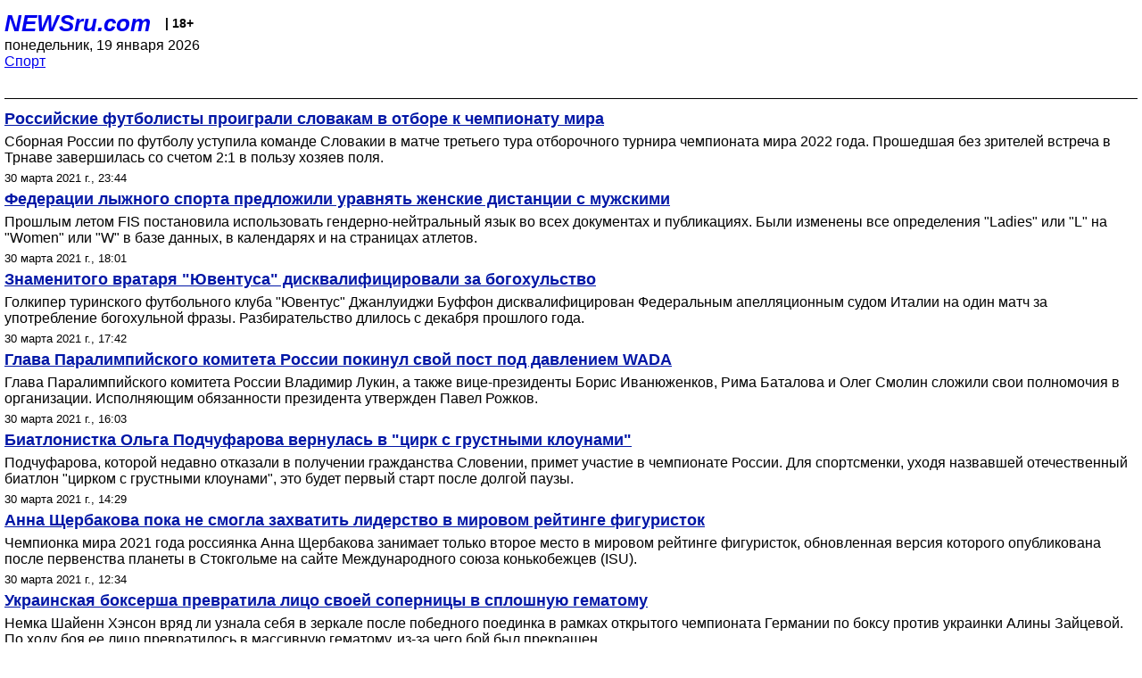

--- FILE ---
content_type: text/html; charset=utf-8
request_url: https://palm.newsru.com/sport/30mar2021/
body_size: 6118
content:

<!DOCTYPE html>
<html lang="ru">


<head>
	<meta name=viewport content="width=device-width, initial-scale=1" />

	<meta http-equiv="content-type" content="text/html; charset=utf-8">
	<link rel="icon" href="https://static.newsru.com/v2/img/icons/favicon.ico" type="image/x-icon" />
	<link rel="icon" type="image/png" href="https://static.newsru.com/v2/img/icons/favicon.ico" />   
	
	<link rel="stylesheet" type="text/css" href="https://static.newsru.com/v2/palm/css/main-base-pref.css" media="screen" />

	<meta name="Keywords" content="новости, россия, рф, политика, тв, телевидение, экономика, криминал, культура, религия, спорт, культура, архив, ntvru, ntv, russian, tv, live, video, on-air, russia, news, politics, business, economy, crime, sport, culture, arts, religion, ньюсра" />

	
	<link rel="stylesheet" type="text/css" href="https://static.newsru.com/v2/palm/css/spiegel-pref.css?v=26" media="screen" />	
	<link rel="stylesheet" type="text/css" href="https://static.newsru.com/v2/palm/css/informer-pref.css?v=26" media="screen" />
	<link rel="stylesheet" type="text/css" href="https://static.newsru.com/v2/palm/css/section-pref.css?v=26" media="screen" />
	

	

    <meta http-equiv="content-type" content="text/html; charset=utf-8">
    <link rel="icon" href="https://static.newsru.com/static/v3/img/icons/favicon.ico" type="image/x-icon" />
    <link rel="apple-touch-icon" href="https://static.newsru.com/static/v3/img/icons/apple-icon.png" />
    <link rel="canonical" href="https://www.newsru.com/sport/30mar2021/" />
    


    
        
            <title>NEWSru.com :: Новости спорта, спортивные чемпионаты, олимпиады 30 марта 2021</title>
<meta name="Description" content="Спортивные новости в хронологии по дням 30.03.2021." />
        
        
        
        
    

        


</head>

<body>
<!-- pixels //-->
<!-- Yandex.Metrika counter -->
<script type="text/javascript" >
   (function(m,e,t,r,i,k,a){m[i]=m[i]||function(){(m[i].a=m[i].a||[]).push(arguments)};
   m[i].l=1*new Date();k=e.createElement(t),a=e.getElementsByTagName(t)[0],k.async=1,k.src=r,a.parentNode.insertBefore(k,a)})
   (window, document, "script", "https://mc.yandex.ru/metrika/tag.js", "ym");

   ym(37289910, "init", {
        clickmap:true,
        trackLinks:true,
        accurateTrackBounce:true
   });
</script>
<noscript><div><img src="https://mc.yandex.ru/watch/37289910" style="position:absolute; left:-9999px;" alt="" /></div></noscript>
<!-- /Yandex.Metrika counter -->
<!-- Google Analitycs -->
<script>
  (function(i,s,o,g,r,a,m){i['GoogleAnalyticsObject']=r;i[r]=i[r]||function(){
  (i[r].q=i[r].q||[]).push(arguments)},i[r].l=1*new Date();a=s.createElement(o),
  m=s.getElementsByTagName(o)[0];a.async=1;a.src=g;m.parentNode.insertBefore(a,m)
  })(window,document,'script','https://www.google-analytics.com/analytics.js','ga');

  ga('create', 'UA-86394340-1', 'auto');
  ga('send', 'pageview');

</script>
<!-- /Google Analitycs -->
<noindex>
<!-- Rating@Mail.ru counter -->
<script type="text/javascript">
var _tmr = window._tmr || (window._tmr = []);
_tmr.push({id: "91013", type: "pageView", start: (new Date()).getTime()});
(function (d, w, id) {
  if (d.getElementById(id)) return;
  var ts = d.createElement("script"); ts.type = "text/javascript"; ts.async = true; ts.id = id;
  ts.src = "https://top-fwz1.mail.ru/js/code.js";
  var f = function () {var s = d.getElementsByTagName("script")[0]; s.parentNode.insertBefore(ts, s);};
  if (w.opera == "[object Opera]") { d.addEventListener("DOMContentLoaded", f, false); } else { f(); }
})(document, window, "topmailru-code");
</script><noscript><div>
<img src="https://top-fwz1.mail.ru/counter?id=91013;js=na" style="border:0;position:absolute;left:-9999px;" alt="Top.Mail.Ru" />
</div></noscript>
<!-- //Rating@Mail.ru counter -->
</noindex>   
<div class="page">
    <div class="content">
 
                    
			<div class="header-items">
				<div class="header-logo">
				<a href="/" class="header-a">NEWSru.com</a>
				<span style="position: relative; top: -4px; color: #000; font-size: 14px; font-weight: bold;" >&nbsp;&nbsp;&nbsp;|&nbsp;18+</span>
				<br />
				понедельник, 19 января 2026
                <br/>
                
                
                <a  href="/sport/30mar2021/">Спорт</a>
                
                <br />

                
</a>


				</div>
			</div>

        <div class="main_row">


            <div class="body-page-center-column">   
                
<link rel="stylesheet" type="text/css" href="https://static.newsru.com/v2/palm/css/allnews-pref.css?v=26" media="screen">

<div class="content-main">

        
    


    <div class="inner-news-item">

        <div class="index-news-content">
            <a href="/sport/30mar2021/svk.html" class="index-news-title">
                Российские футболисты проиграли словакам в отборе к чемпионату мира
            </a>
            <a href="/sport/30mar2021/svk.html" class="index-news-text">Сборная России по футболу уступила команде Словакии в матче третьего тура отборочного турнира чемпионата мира 2022 года. Прошедшая без зрителей встреча в Трнаве завершилась со счетом 2:1 в пользу хозяев поля.</a>
            <span class="index-news-date">
                
                30 марта 2021 г., 23:44
                
               
            </span>
            
        </div>

    </div>




    <div class="inner-news-item">

        <div class="index-news-content">
            <a href="/sport/30mar2021/fis.html" class="index-news-title">
                Федерации лыжного спорта предложили уравнять женские дистанции с мужскими
            </a>
            <a href="/sport/30mar2021/fis.html" class="index-news-text">Прошлым летом FIS постановила использовать гендерно-нейтральный язык во всех документах и публикациях. Были изменены все определения "Ladies" или "L" на "Women" или "W" в базе данных, в календарях и на страницах атлетов.</a>
            <span class="index-news-date">
                
                30 марта 2021 г., 18:01
                
               
            </span>
            
        </div>

    </div>




    <div class="inner-news-item">

        <div class="index-news-content">
            <a href="/sport/30mar2021/buffon.html" class="index-news-title">
                Знаменитого вратаря "Ювентуса" дисквалифицировали за богохульство
            </a>
            <a href="/sport/30mar2021/buffon.html" class="index-news-text">Голкипер туринского футбольного клуба "Ювентус" Джанлуиджи Буффон дисквалифицирован Федеральным апелляционным судом Италии на один матч за употребление богохульной фразы. Разбирательство длилось с декабря прошлого года.</a>
            <span class="index-news-date">
                
                30 марта 2021 г., 17:42
                
               
            </span>
            
        </div>

    </div>




    <div class="inner-news-item">

        <div class="index-news-content">
            <a href="/sport/30mar2021/para.html" class="index-news-title">
                Глава Паралимпийского комитета России покинул свой пост под давлением WADA
            </a>
            <a href="/sport/30mar2021/para.html" class="index-news-text">Глава Паралимпийского комитета России Владимир Лукин, а также вице-президенты Борис Иванюженков, Рима Баталова и Олег Смолин сложили свои полномочия в организации. Исполняющим обязанности президента утвержден Павел Рожков.</a>
            <span class="index-news-date">
                
                30 марта 2021 г., 16:03
                
               
            </span>
            
        </div>

    </div>




    <div class="inner-news-item">

        <div class="index-news-content">
            <a href="/sport/30mar2021/olga.html" class="index-news-title">
                Биатлонистка Ольга Подчуфарова вернулась в "цирк с грустными клоунами"
            </a>
            <a href="/sport/30mar2021/olga.html" class="index-news-text">Подчуфарова, которой недавно отказали в получении гражданства Словении, примет участие в чемпионате России. Для спортсменки, уходя назвавшей отечественный биатлон "цирком с грустными клоунами", это будет первый старт после долгой паузы.</a>
            <span class="index-news-date">
                
                30 марта 2021 г., 14:29
                
               
            </span>
            
        </div>

    </div>




    <div class="inner-news-item">

        <div class="index-news-content">
            <a href="/sport/30mar2021/rating.html" class="index-news-title">
                Анна Щербакова пока не смогла захватить лидерство в мировом рейтинге фигуристок
            </a>
            <a href="/sport/30mar2021/rating.html" class="index-news-text">Чемпионка мира 2021 года россиянка Анна Щербакова занимает только второе место в мировом рейтинге фигуристок, обновленная версия которого опубликована после первенства планеты в Стокгольме на сайте Международного союза конькобежцев (ISU).</a>
            <span class="index-news-date">
                
                30 марта 2021 г., 12:34
                
               
            </span>
            
        </div>

    </div>




    <div class="inner-news-item">

        <div class="index-news-content">
            <a href="/sport/30mar2021/face.html" class="index-news-title">
                Украинская боксерша превратила лицо своей соперницы в сплошную гематому
            </a>
            <a href="/sport/30mar2021/face.html" class="index-news-text">Немка Шайенн Хэнсон вряд ли узнала себя в зеркале после победного поединка в рамках открытого чемпионата Германии по боксу против украинки Алины Зайцевой. По ходу боя ее лицо превратилось в массивную гематому, из-за чего бой был прекращен.</a>
            <span class="index-news-date">
                
                30 марта 2021 г., 11:20
                
               
            </span>
            
        </div>

    </div>




    <div class="inner-news-item">

        <div class="index-news-content">
            <a href="/sport/30mar2021/ronaldo.html" class="index-news-title">
                Легендарный "Зубастик" Роналдо раскрыл тайну своего имени
            </a>
            <a href="/sport/30mar2021/ronaldo.html" class="index-news-text">Бывший лидер сборной Бразилии по футболу Роналдо раскрыл тайну своего имени, которое приносило удачу многим талантливым футболистам. Оказывается, легендарного "Зубастика" называли в честь местного акушера.</a>
            <span class="index-news-date">
                
                30 марта 2021 г., 11:00
                
               
            </span>
            
        </div>

    </div>




    <div class="inner-news-item">

        <div class="index-news-content">
            <a href="/sport/30mar2021/jumper.html" class="index-news-title">
                Норвежский летающий лыжник пришел в себя после жуткого падения с трамплина
            </a>
            <a href="/sport/30mar2021/jumper.html" class="index-news-text">Олимпийский чемпион из Норвегии Даниэль-Андре Танде вышел из искусственной комы, в которую он был введен после неудачного приземления на разминке на этапе Кубка мира по прыжкам на лыжах с трамплина в словенской Планице.</a>
            <span class="index-news-date">
                
                30 марта 2021 г., 10:45
                
               
            </span>
            
        </div>

    </div>




    <div class="inner-news-item">

        <div class="index-news-content">
            <a href="/sport/30mar2021/khl.html" class="index-news-title">
                В полуфинале Кубка Гагарина болельщиков вновь ждет армейское дерби
            </a>
            <a href="/sport/30mar2021/khl.html" class="index-news-text">Московский ЦСКА вышел полуфинал плей-офф Континентальной хоккейной лиги (КХЛ), где по сложившейся традиции встретится с петербургским СКА. На Востоке друг с другом сыграют казанский "Ак Барс" и омский "Авангард".</a>
            <span class="index-news-date">
                
                30 марта 2021 г., 10:19
                
               
            </span>
            
        </div>

    </div>




    <div class="inner-news-item">

        <div class="index-news-content">
            <a href="/sport/29mar2021/che.html" class="index-news-title">
                Тренер Черчесов рассказал о состоянии травмированных футболистов сборной
            </a>
            <a href="/sport/29mar2021/che.html" class="index-news-text">Футболисты национальной сборной России по футболу Александр Головин, Алексей Ионов и Магомед Оздоев провели тактическую тренировку перед матчем отборочного турнира чемпионата мира 2022 года со словаками, которая намечена на вторник.</a>
            <span class="index-news-date">
                
                29 марта 2021 г., 17:03
                
               
            </span>
            
        </div>

    </div>




    <div class="inner-news-item">

        <div class="index-news-content">
            <a href="/sport/29mar2021/team.html" class="index-news-title">
                Назван состав сборной России на командный чемпионат мира по фигурному катанию
            </a>
            <a href="/sport/29mar2021/team.html" class="index-news-text">Стал известен состав сборной России для участия в командном чемпионате мира World Team Trophy, который пройдет в апреле в японской Осаке. Его в понедельник обнародовала пресс-служба Федерации фигурного катания на коньках России.</a>
            <span class="index-news-date">
                
                29 марта 2021 г., 15:56
                
               
            </span>
            
        </div>

    </div>




    <div class="inner-news-item">

        <div class="index-news-content">
            <a href="/sport/29mar2021/nick.html" class="index-news-title">
                Гонщика Мазепина призвали выгнать из "Формулы-1" после катастрофического дебюта
            </a>
            <a href="/sport/29mar2021/nick.html" class="index-news-text">Бывший гонщик "Формулы-1" Мика Сало жестко прокомментировал неудачный дебют российского пилота команды Haas Никиты Мазепина, попавшего в "королевские гонки" благодаря деньгам своего отца-олигарха. Он сошел на 20-й секунде дебютного Гран-при.</a>
            <span class="index-news-date">
                
                29 марта 2021 г., 13:52
                
               
            </span>
            
        </div>

    </div>




    <div class="inner-news-item">

        <div class="index-news-content">
            <a href="/sport/29mar2021/spartak.html" class="index-news-title">
                Итальянский журналист назвал имя кандидата на пост нового тренера "Спартака"
            </a>
            <a href="/sport/29mar2021/spartak.html" class="index-news-text">Немецкий специалист Торстен Финк может летом сменить своего соотечественника Доменико Тедеско на посту главного тренера московского футбольного клуба "Спартак". Об этом сообщает авторитетный итальянский спортивный журналист Джанлуиджи Лонгари.</a>
            <span class="index-news-date">
                
                29 марта 2021 г., 11:27
                
               
            </span>
            
        </div>

    </div>




    <div class="inner-news-item">

        <div class="index-news-content">
            <a href="/sport/29mar2021/f1.html" class="index-news-title">
                Никита Мазепин вылетел на первом же круге дебютной гонки в "Формуле-1"
            </a>
            <a href="/sport/29mar2021/f1.html" class="index-news-text">Российский автогонщик Никита Мазепин не смог закончить свою первую гонку чемпионата мира по автогонкам в классе машин "Формула-1". Он вылетел с трассы на первом же круге стартового Гран-при Бахрейна, который выиграл Льюис Хэмилтон.</a>
            <span class="index-news-date">
                
                29 марта 2021 г., 10:55
                
               
            </span>
            
        </div>

    </div>




    <div class="arch-arrows">
        <a class="arch-arrows-link-l" href="/sport/29mar2021/" title="на день назад">
            << на день назад
        </a>
        <span class="arch-date">
            30.03.2021
        </span>
        <div>
        
        </div>
    </div>

</div>



            </div><!-- end center column //-->

            
        </div><!-- end main row //-->

        


        <div id="bottom_inc">
            	
			<div class="footer">

				<a href="/">Начало</a> &bull; <a href="/dossiers/">Досье</a> &bull; <a href="/arch/">Архив</a> &bull; <a href="/allnews/30mar2021/">Ежедневник</a>
				&bull; <a href="/rss/">RSS</a> &bull; <a href="/telegram/">Telegram</a>
				<br />
				<a href="http://palm.newsru.co.il/">NEWSru.co.il</a> &bull; <a href="http://m.msk.newsru.com/">В Москве</a> &bull; <a href="https://inopressa.ru/pwa/">Инопресса</a>
				<br/>
				&copy;&nbsp;<a href="http://www.newsru.com">Новости NEWSru.com</a> 2000-2026
				
					
				</div>
				
		<!-- footer end //-->
		
		</div>
        

        </div>
 


    </div><!--- // end content --->
</div><!--- // end page --->
</body>
</html>